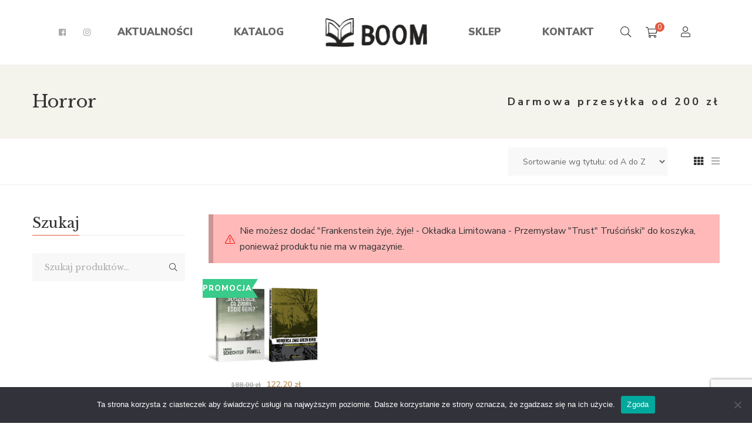

--- FILE ---
content_type: text/html; charset=utf-8
request_url: https://www.google.com/recaptcha/api2/anchor?ar=1&k=6LfkS2UbAAAAAHdxZBYCjUlVLEyXxlD6s5k_eLoh&co=aHR0cHM6Ly9rYm9vbS5wbDo0NDM.&hl=en&v=N67nZn4AqZkNcbeMu4prBgzg&size=invisible&anchor-ms=20000&execute-ms=30000&cb=t2y5spzb9pr8
body_size: 48598
content:
<!DOCTYPE HTML><html dir="ltr" lang="en"><head><meta http-equiv="Content-Type" content="text/html; charset=UTF-8">
<meta http-equiv="X-UA-Compatible" content="IE=edge">
<title>reCAPTCHA</title>
<style type="text/css">
/* cyrillic-ext */
@font-face {
  font-family: 'Roboto';
  font-style: normal;
  font-weight: 400;
  font-stretch: 100%;
  src: url(//fonts.gstatic.com/s/roboto/v48/KFO7CnqEu92Fr1ME7kSn66aGLdTylUAMa3GUBHMdazTgWw.woff2) format('woff2');
  unicode-range: U+0460-052F, U+1C80-1C8A, U+20B4, U+2DE0-2DFF, U+A640-A69F, U+FE2E-FE2F;
}
/* cyrillic */
@font-face {
  font-family: 'Roboto';
  font-style: normal;
  font-weight: 400;
  font-stretch: 100%;
  src: url(//fonts.gstatic.com/s/roboto/v48/KFO7CnqEu92Fr1ME7kSn66aGLdTylUAMa3iUBHMdazTgWw.woff2) format('woff2');
  unicode-range: U+0301, U+0400-045F, U+0490-0491, U+04B0-04B1, U+2116;
}
/* greek-ext */
@font-face {
  font-family: 'Roboto';
  font-style: normal;
  font-weight: 400;
  font-stretch: 100%;
  src: url(//fonts.gstatic.com/s/roboto/v48/KFO7CnqEu92Fr1ME7kSn66aGLdTylUAMa3CUBHMdazTgWw.woff2) format('woff2');
  unicode-range: U+1F00-1FFF;
}
/* greek */
@font-face {
  font-family: 'Roboto';
  font-style: normal;
  font-weight: 400;
  font-stretch: 100%;
  src: url(//fonts.gstatic.com/s/roboto/v48/KFO7CnqEu92Fr1ME7kSn66aGLdTylUAMa3-UBHMdazTgWw.woff2) format('woff2');
  unicode-range: U+0370-0377, U+037A-037F, U+0384-038A, U+038C, U+038E-03A1, U+03A3-03FF;
}
/* math */
@font-face {
  font-family: 'Roboto';
  font-style: normal;
  font-weight: 400;
  font-stretch: 100%;
  src: url(//fonts.gstatic.com/s/roboto/v48/KFO7CnqEu92Fr1ME7kSn66aGLdTylUAMawCUBHMdazTgWw.woff2) format('woff2');
  unicode-range: U+0302-0303, U+0305, U+0307-0308, U+0310, U+0312, U+0315, U+031A, U+0326-0327, U+032C, U+032F-0330, U+0332-0333, U+0338, U+033A, U+0346, U+034D, U+0391-03A1, U+03A3-03A9, U+03B1-03C9, U+03D1, U+03D5-03D6, U+03F0-03F1, U+03F4-03F5, U+2016-2017, U+2034-2038, U+203C, U+2040, U+2043, U+2047, U+2050, U+2057, U+205F, U+2070-2071, U+2074-208E, U+2090-209C, U+20D0-20DC, U+20E1, U+20E5-20EF, U+2100-2112, U+2114-2115, U+2117-2121, U+2123-214F, U+2190, U+2192, U+2194-21AE, U+21B0-21E5, U+21F1-21F2, U+21F4-2211, U+2213-2214, U+2216-22FF, U+2308-230B, U+2310, U+2319, U+231C-2321, U+2336-237A, U+237C, U+2395, U+239B-23B7, U+23D0, U+23DC-23E1, U+2474-2475, U+25AF, U+25B3, U+25B7, U+25BD, U+25C1, U+25CA, U+25CC, U+25FB, U+266D-266F, U+27C0-27FF, U+2900-2AFF, U+2B0E-2B11, U+2B30-2B4C, U+2BFE, U+3030, U+FF5B, U+FF5D, U+1D400-1D7FF, U+1EE00-1EEFF;
}
/* symbols */
@font-face {
  font-family: 'Roboto';
  font-style: normal;
  font-weight: 400;
  font-stretch: 100%;
  src: url(//fonts.gstatic.com/s/roboto/v48/KFO7CnqEu92Fr1ME7kSn66aGLdTylUAMaxKUBHMdazTgWw.woff2) format('woff2');
  unicode-range: U+0001-000C, U+000E-001F, U+007F-009F, U+20DD-20E0, U+20E2-20E4, U+2150-218F, U+2190, U+2192, U+2194-2199, U+21AF, U+21E6-21F0, U+21F3, U+2218-2219, U+2299, U+22C4-22C6, U+2300-243F, U+2440-244A, U+2460-24FF, U+25A0-27BF, U+2800-28FF, U+2921-2922, U+2981, U+29BF, U+29EB, U+2B00-2BFF, U+4DC0-4DFF, U+FFF9-FFFB, U+10140-1018E, U+10190-1019C, U+101A0, U+101D0-101FD, U+102E0-102FB, U+10E60-10E7E, U+1D2C0-1D2D3, U+1D2E0-1D37F, U+1F000-1F0FF, U+1F100-1F1AD, U+1F1E6-1F1FF, U+1F30D-1F30F, U+1F315, U+1F31C, U+1F31E, U+1F320-1F32C, U+1F336, U+1F378, U+1F37D, U+1F382, U+1F393-1F39F, U+1F3A7-1F3A8, U+1F3AC-1F3AF, U+1F3C2, U+1F3C4-1F3C6, U+1F3CA-1F3CE, U+1F3D4-1F3E0, U+1F3ED, U+1F3F1-1F3F3, U+1F3F5-1F3F7, U+1F408, U+1F415, U+1F41F, U+1F426, U+1F43F, U+1F441-1F442, U+1F444, U+1F446-1F449, U+1F44C-1F44E, U+1F453, U+1F46A, U+1F47D, U+1F4A3, U+1F4B0, U+1F4B3, U+1F4B9, U+1F4BB, U+1F4BF, U+1F4C8-1F4CB, U+1F4D6, U+1F4DA, U+1F4DF, U+1F4E3-1F4E6, U+1F4EA-1F4ED, U+1F4F7, U+1F4F9-1F4FB, U+1F4FD-1F4FE, U+1F503, U+1F507-1F50B, U+1F50D, U+1F512-1F513, U+1F53E-1F54A, U+1F54F-1F5FA, U+1F610, U+1F650-1F67F, U+1F687, U+1F68D, U+1F691, U+1F694, U+1F698, U+1F6AD, U+1F6B2, U+1F6B9-1F6BA, U+1F6BC, U+1F6C6-1F6CF, U+1F6D3-1F6D7, U+1F6E0-1F6EA, U+1F6F0-1F6F3, U+1F6F7-1F6FC, U+1F700-1F7FF, U+1F800-1F80B, U+1F810-1F847, U+1F850-1F859, U+1F860-1F887, U+1F890-1F8AD, U+1F8B0-1F8BB, U+1F8C0-1F8C1, U+1F900-1F90B, U+1F93B, U+1F946, U+1F984, U+1F996, U+1F9E9, U+1FA00-1FA6F, U+1FA70-1FA7C, U+1FA80-1FA89, U+1FA8F-1FAC6, U+1FACE-1FADC, U+1FADF-1FAE9, U+1FAF0-1FAF8, U+1FB00-1FBFF;
}
/* vietnamese */
@font-face {
  font-family: 'Roboto';
  font-style: normal;
  font-weight: 400;
  font-stretch: 100%;
  src: url(//fonts.gstatic.com/s/roboto/v48/KFO7CnqEu92Fr1ME7kSn66aGLdTylUAMa3OUBHMdazTgWw.woff2) format('woff2');
  unicode-range: U+0102-0103, U+0110-0111, U+0128-0129, U+0168-0169, U+01A0-01A1, U+01AF-01B0, U+0300-0301, U+0303-0304, U+0308-0309, U+0323, U+0329, U+1EA0-1EF9, U+20AB;
}
/* latin-ext */
@font-face {
  font-family: 'Roboto';
  font-style: normal;
  font-weight: 400;
  font-stretch: 100%;
  src: url(//fonts.gstatic.com/s/roboto/v48/KFO7CnqEu92Fr1ME7kSn66aGLdTylUAMa3KUBHMdazTgWw.woff2) format('woff2');
  unicode-range: U+0100-02BA, U+02BD-02C5, U+02C7-02CC, U+02CE-02D7, U+02DD-02FF, U+0304, U+0308, U+0329, U+1D00-1DBF, U+1E00-1E9F, U+1EF2-1EFF, U+2020, U+20A0-20AB, U+20AD-20C0, U+2113, U+2C60-2C7F, U+A720-A7FF;
}
/* latin */
@font-face {
  font-family: 'Roboto';
  font-style: normal;
  font-weight: 400;
  font-stretch: 100%;
  src: url(//fonts.gstatic.com/s/roboto/v48/KFO7CnqEu92Fr1ME7kSn66aGLdTylUAMa3yUBHMdazQ.woff2) format('woff2');
  unicode-range: U+0000-00FF, U+0131, U+0152-0153, U+02BB-02BC, U+02C6, U+02DA, U+02DC, U+0304, U+0308, U+0329, U+2000-206F, U+20AC, U+2122, U+2191, U+2193, U+2212, U+2215, U+FEFF, U+FFFD;
}
/* cyrillic-ext */
@font-face {
  font-family: 'Roboto';
  font-style: normal;
  font-weight: 500;
  font-stretch: 100%;
  src: url(//fonts.gstatic.com/s/roboto/v48/KFO7CnqEu92Fr1ME7kSn66aGLdTylUAMa3GUBHMdazTgWw.woff2) format('woff2');
  unicode-range: U+0460-052F, U+1C80-1C8A, U+20B4, U+2DE0-2DFF, U+A640-A69F, U+FE2E-FE2F;
}
/* cyrillic */
@font-face {
  font-family: 'Roboto';
  font-style: normal;
  font-weight: 500;
  font-stretch: 100%;
  src: url(//fonts.gstatic.com/s/roboto/v48/KFO7CnqEu92Fr1ME7kSn66aGLdTylUAMa3iUBHMdazTgWw.woff2) format('woff2');
  unicode-range: U+0301, U+0400-045F, U+0490-0491, U+04B0-04B1, U+2116;
}
/* greek-ext */
@font-face {
  font-family: 'Roboto';
  font-style: normal;
  font-weight: 500;
  font-stretch: 100%;
  src: url(//fonts.gstatic.com/s/roboto/v48/KFO7CnqEu92Fr1ME7kSn66aGLdTylUAMa3CUBHMdazTgWw.woff2) format('woff2');
  unicode-range: U+1F00-1FFF;
}
/* greek */
@font-face {
  font-family: 'Roboto';
  font-style: normal;
  font-weight: 500;
  font-stretch: 100%;
  src: url(//fonts.gstatic.com/s/roboto/v48/KFO7CnqEu92Fr1ME7kSn66aGLdTylUAMa3-UBHMdazTgWw.woff2) format('woff2');
  unicode-range: U+0370-0377, U+037A-037F, U+0384-038A, U+038C, U+038E-03A1, U+03A3-03FF;
}
/* math */
@font-face {
  font-family: 'Roboto';
  font-style: normal;
  font-weight: 500;
  font-stretch: 100%;
  src: url(//fonts.gstatic.com/s/roboto/v48/KFO7CnqEu92Fr1ME7kSn66aGLdTylUAMawCUBHMdazTgWw.woff2) format('woff2');
  unicode-range: U+0302-0303, U+0305, U+0307-0308, U+0310, U+0312, U+0315, U+031A, U+0326-0327, U+032C, U+032F-0330, U+0332-0333, U+0338, U+033A, U+0346, U+034D, U+0391-03A1, U+03A3-03A9, U+03B1-03C9, U+03D1, U+03D5-03D6, U+03F0-03F1, U+03F4-03F5, U+2016-2017, U+2034-2038, U+203C, U+2040, U+2043, U+2047, U+2050, U+2057, U+205F, U+2070-2071, U+2074-208E, U+2090-209C, U+20D0-20DC, U+20E1, U+20E5-20EF, U+2100-2112, U+2114-2115, U+2117-2121, U+2123-214F, U+2190, U+2192, U+2194-21AE, U+21B0-21E5, U+21F1-21F2, U+21F4-2211, U+2213-2214, U+2216-22FF, U+2308-230B, U+2310, U+2319, U+231C-2321, U+2336-237A, U+237C, U+2395, U+239B-23B7, U+23D0, U+23DC-23E1, U+2474-2475, U+25AF, U+25B3, U+25B7, U+25BD, U+25C1, U+25CA, U+25CC, U+25FB, U+266D-266F, U+27C0-27FF, U+2900-2AFF, U+2B0E-2B11, U+2B30-2B4C, U+2BFE, U+3030, U+FF5B, U+FF5D, U+1D400-1D7FF, U+1EE00-1EEFF;
}
/* symbols */
@font-face {
  font-family: 'Roboto';
  font-style: normal;
  font-weight: 500;
  font-stretch: 100%;
  src: url(//fonts.gstatic.com/s/roboto/v48/KFO7CnqEu92Fr1ME7kSn66aGLdTylUAMaxKUBHMdazTgWw.woff2) format('woff2');
  unicode-range: U+0001-000C, U+000E-001F, U+007F-009F, U+20DD-20E0, U+20E2-20E4, U+2150-218F, U+2190, U+2192, U+2194-2199, U+21AF, U+21E6-21F0, U+21F3, U+2218-2219, U+2299, U+22C4-22C6, U+2300-243F, U+2440-244A, U+2460-24FF, U+25A0-27BF, U+2800-28FF, U+2921-2922, U+2981, U+29BF, U+29EB, U+2B00-2BFF, U+4DC0-4DFF, U+FFF9-FFFB, U+10140-1018E, U+10190-1019C, U+101A0, U+101D0-101FD, U+102E0-102FB, U+10E60-10E7E, U+1D2C0-1D2D3, U+1D2E0-1D37F, U+1F000-1F0FF, U+1F100-1F1AD, U+1F1E6-1F1FF, U+1F30D-1F30F, U+1F315, U+1F31C, U+1F31E, U+1F320-1F32C, U+1F336, U+1F378, U+1F37D, U+1F382, U+1F393-1F39F, U+1F3A7-1F3A8, U+1F3AC-1F3AF, U+1F3C2, U+1F3C4-1F3C6, U+1F3CA-1F3CE, U+1F3D4-1F3E0, U+1F3ED, U+1F3F1-1F3F3, U+1F3F5-1F3F7, U+1F408, U+1F415, U+1F41F, U+1F426, U+1F43F, U+1F441-1F442, U+1F444, U+1F446-1F449, U+1F44C-1F44E, U+1F453, U+1F46A, U+1F47D, U+1F4A3, U+1F4B0, U+1F4B3, U+1F4B9, U+1F4BB, U+1F4BF, U+1F4C8-1F4CB, U+1F4D6, U+1F4DA, U+1F4DF, U+1F4E3-1F4E6, U+1F4EA-1F4ED, U+1F4F7, U+1F4F9-1F4FB, U+1F4FD-1F4FE, U+1F503, U+1F507-1F50B, U+1F50D, U+1F512-1F513, U+1F53E-1F54A, U+1F54F-1F5FA, U+1F610, U+1F650-1F67F, U+1F687, U+1F68D, U+1F691, U+1F694, U+1F698, U+1F6AD, U+1F6B2, U+1F6B9-1F6BA, U+1F6BC, U+1F6C6-1F6CF, U+1F6D3-1F6D7, U+1F6E0-1F6EA, U+1F6F0-1F6F3, U+1F6F7-1F6FC, U+1F700-1F7FF, U+1F800-1F80B, U+1F810-1F847, U+1F850-1F859, U+1F860-1F887, U+1F890-1F8AD, U+1F8B0-1F8BB, U+1F8C0-1F8C1, U+1F900-1F90B, U+1F93B, U+1F946, U+1F984, U+1F996, U+1F9E9, U+1FA00-1FA6F, U+1FA70-1FA7C, U+1FA80-1FA89, U+1FA8F-1FAC6, U+1FACE-1FADC, U+1FADF-1FAE9, U+1FAF0-1FAF8, U+1FB00-1FBFF;
}
/* vietnamese */
@font-face {
  font-family: 'Roboto';
  font-style: normal;
  font-weight: 500;
  font-stretch: 100%;
  src: url(//fonts.gstatic.com/s/roboto/v48/KFO7CnqEu92Fr1ME7kSn66aGLdTylUAMa3OUBHMdazTgWw.woff2) format('woff2');
  unicode-range: U+0102-0103, U+0110-0111, U+0128-0129, U+0168-0169, U+01A0-01A1, U+01AF-01B0, U+0300-0301, U+0303-0304, U+0308-0309, U+0323, U+0329, U+1EA0-1EF9, U+20AB;
}
/* latin-ext */
@font-face {
  font-family: 'Roboto';
  font-style: normal;
  font-weight: 500;
  font-stretch: 100%;
  src: url(//fonts.gstatic.com/s/roboto/v48/KFO7CnqEu92Fr1ME7kSn66aGLdTylUAMa3KUBHMdazTgWw.woff2) format('woff2');
  unicode-range: U+0100-02BA, U+02BD-02C5, U+02C7-02CC, U+02CE-02D7, U+02DD-02FF, U+0304, U+0308, U+0329, U+1D00-1DBF, U+1E00-1E9F, U+1EF2-1EFF, U+2020, U+20A0-20AB, U+20AD-20C0, U+2113, U+2C60-2C7F, U+A720-A7FF;
}
/* latin */
@font-face {
  font-family: 'Roboto';
  font-style: normal;
  font-weight: 500;
  font-stretch: 100%;
  src: url(//fonts.gstatic.com/s/roboto/v48/KFO7CnqEu92Fr1ME7kSn66aGLdTylUAMa3yUBHMdazQ.woff2) format('woff2');
  unicode-range: U+0000-00FF, U+0131, U+0152-0153, U+02BB-02BC, U+02C6, U+02DA, U+02DC, U+0304, U+0308, U+0329, U+2000-206F, U+20AC, U+2122, U+2191, U+2193, U+2212, U+2215, U+FEFF, U+FFFD;
}
/* cyrillic-ext */
@font-face {
  font-family: 'Roboto';
  font-style: normal;
  font-weight: 900;
  font-stretch: 100%;
  src: url(//fonts.gstatic.com/s/roboto/v48/KFO7CnqEu92Fr1ME7kSn66aGLdTylUAMa3GUBHMdazTgWw.woff2) format('woff2');
  unicode-range: U+0460-052F, U+1C80-1C8A, U+20B4, U+2DE0-2DFF, U+A640-A69F, U+FE2E-FE2F;
}
/* cyrillic */
@font-face {
  font-family: 'Roboto';
  font-style: normal;
  font-weight: 900;
  font-stretch: 100%;
  src: url(//fonts.gstatic.com/s/roboto/v48/KFO7CnqEu92Fr1ME7kSn66aGLdTylUAMa3iUBHMdazTgWw.woff2) format('woff2');
  unicode-range: U+0301, U+0400-045F, U+0490-0491, U+04B0-04B1, U+2116;
}
/* greek-ext */
@font-face {
  font-family: 'Roboto';
  font-style: normal;
  font-weight: 900;
  font-stretch: 100%;
  src: url(//fonts.gstatic.com/s/roboto/v48/KFO7CnqEu92Fr1ME7kSn66aGLdTylUAMa3CUBHMdazTgWw.woff2) format('woff2');
  unicode-range: U+1F00-1FFF;
}
/* greek */
@font-face {
  font-family: 'Roboto';
  font-style: normal;
  font-weight: 900;
  font-stretch: 100%;
  src: url(//fonts.gstatic.com/s/roboto/v48/KFO7CnqEu92Fr1ME7kSn66aGLdTylUAMa3-UBHMdazTgWw.woff2) format('woff2');
  unicode-range: U+0370-0377, U+037A-037F, U+0384-038A, U+038C, U+038E-03A1, U+03A3-03FF;
}
/* math */
@font-face {
  font-family: 'Roboto';
  font-style: normal;
  font-weight: 900;
  font-stretch: 100%;
  src: url(//fonts.gstatic.com/s/roboto/v48/KFO7CnqEu92Fr1ME7kSn66aGLdTylUAMawCUBHMdazTgWw.woff2) format('woff2');
  unicode-range: U+0302-0303, U+0305, U+0307-0308, U+0310, U+0312, U+0315, U+031A, U+0326-0327, U+032C, U+032F-0330, U+0332-0333, U+0338, U+033A, U+0346, U+034D, U+0391-03A1, U+03A3-03A9, U+03B1-03C9, U+03D1, U+03D5-03D6, U+03F0-03F1, U+03F4-03F5, U+2016-2017, U+2034-2038, U+203C, U+2040, U+2043, U+2047, U+2050, U+2057, U+205F, U+2070-2071, U+2074-208E, U+2090-209C, U+20D0-20DC, U+20E1, U+20E5-20EF, U+2100-2112, U+2114-2115, U+2117-2121, U+2123-214F, U+2190, U+2192, U+2194-21AE, U+21B0-21E5, U+21F1-21F2, U+21F4-2211, U+2213-2214, U+2216-22FF, U+2308-230B, U+2310, U+2319, U+231C-2321, U+2336-237A, U+237C, U+2395, U+239B-23B7, U+23D0, U+23DC-23E1, U+2474-2475, U+25AF, U+25B3, U+25B7, U+25BD, U+25C1, U+25CA, U+25CC, U+25FB, U+266D-266F, U+27C0-27FF, U+2900-2AFF, U+2B0E-2B11, U+2B30-2B4C, U+2BFE, U+3030, U+FF5B, U+FF5D, U+1D400-1D7FF, U+1EE00-1EEFF;
}
/* symbols */
@font-face {
  font-family: 'Roboto';
  font-style: normal;
  font-weight: 900;
  font-stretch: 100%;
  src: url(//fonts.gstatic.com/s/roboto/v48/KFO7CnqEu92Fr1ME7kSn66aGLdTylUAMaxKUBHMdazTgWw.woff2) format('woff2');
  unicode-range: U+0001-000C, U+000E-001F, U+007F-009F, U+20DD-20E0, U+20E2-20E4, U+2150-218F, U+2190, U+2192, U+2194-2199, U+21AF, U+21E6-21F0, U+21F3, U+2218-2219, U+2299, U+22C4-22C6, U+2300-243F, U+2440-244A, U+2460-24FF, U+25A0-27BF, U+2800-28FF, U+2921-2922, U+2981, U+29BF, U+29EB, U+2B00-2BFF, U+4DC0-4DFF, U+FFF9-FFFB, U+10140-1018E, U+10190-1019C, U+101A0, U+101D0-101FD, U+102E0-102FB, U+10E60-10E7E, U+1D2C0-1D2D3, U+1D2E0-1D37F, U+1F000-1F0FF, U+1F100-1F1AD, U+1F1E6-1F1FF, U+1F30D-1F30F, U+1F315, U+1F31C, U+1F31E, U+1F320-1F32C, U+1F336, U+1F378, U+1F37D, U+1F382, U+1F393-1F39F, U+1F3A7-1F3A8, U+1F3AC-1F3AF, U+1F3C2, U+1F3C4-1F3C6, U+1F3CA-1F3CE, U+1F3D4-1F3E0, U+1F3ED, U+1F3F1-1F3F3, U+1F3F5-1F3F7, U+1F408, U+1F415, U+1F41F, U+1F426, U+1F43F, U+1F441-1F442, U+1F444, U+1F446-1F449, U+1F44C-1F44E, U+1F453, U+1F46A, U+1F47D, U+1F4A3, U+1F4B0, U+1F4B3, U+1F4B9, U+1F4BB, U+1F4BF, U+1F4C8-1F4CB, U+1F4D6, U+1F4DA, U+1F4DF, U+1F4E3-1F4E6, U+1F4EA-1F4ED, U+1F4F7, U+1F4F9-1F4FB, U+1F4FD-1F4FE, U+1F503, U+1F507-1F50B, U+1F50D, U+1F512-1F513, U+1F53E-1F54A, U+1F54F-1F5FA, U+1F610, U+1F650-1F67F, U+1F687, U+1F68D, U+1F691, U+1F694, U+1F698, U+1F6AD, U+1F6B2, U+1F6B9-1F6BA, U+1F6BC, U+1F6C6-1F6CF, U+1F6D3-1F6D7, U+1F6E0-1F6EA, U+1F6F0-1F6F3, U+1F6F7-1F6FC, U+1F700-1F7FF, U+1F800-1F80B, U+1F810-1F847, U+1F850-1F859, U+1F860-1F887, U+1F890-1F8AD, U+1F8B0-1F8BB, U+1F8C0-1F8C1, U+1F900-1F90B, U+1F93B, U+1F946, U+1F984, U+1F996, U+1F9E9, U+1FA00-1FA6F, U+1FA70-1FA7C, U+1FA80-1FA89, U+1FA8F-1FAC6, U+1FACE-1FADC, U+1FADF-1FAE9, U+1FAF0-1FAF8, U+1FB00-1FBFF;
}
/* vietnamese */
@font-face {
  font-family: 'Roboto';
  font-style: normal;
  font-weight: 900;
  font-stretch: 100%;
  src: url(//fonts.gstatic.com/s/roboto/v48/KFO7CnqEu92Fr1ME7kSn66aGLdTylUAMa3OUBHMdazTgWw.woff2) format('woff2');
  unicode-range: U+0102-0103, U+0110-0111, U+0128-0129, U+0168-0169, U+01A0-01A1, U+01AF-01B0, U+0300-0301, U+0303-0304, U+0308-0309, U+0323, U+0329, U+1EA0-1EF9, U+20AB;
}
/* latin-ext */
@font-face {
  font-family: 'Roboto';
  font-style: normal;
  font-weight: 900;
  font-stretch: 100%;
  src: url(//fonts.gstatic.com/s/roboto/v48/KFO7CnqEu92Fr1ME7kSn66aGLdTylUAMa3KUBHMdazTgWw.woff2) format('woff2');
  unicode-range: U+0100-02BA, U+02BD-02C5, U+02C7-02CC, U+02CE-02D7, U+02DD-02FF, U+0304, U+0308, U+0329, U+1D00-1DBF, U+1E00-1E9F, U+1EF2-1EFF, U+2020, U+20A0-20AB, U+20AD-20C0, U+2113, U+2C60-2C7F, U+A720-A7FF;
}
/* latin */
@font-face {
  font-family: 'Roboto';
  font-style: normal;
  font-weight: 900;
  font-stretch: 100%;
  src: url(//fonts.gstatic.com/s/roboto/v48/KFO7CnqEu92Fr1ME7kSn66aGLdTylUAMa3yUBHMdazQ.woff2) format('woff2');
  unicode-range: U+0000-00FF, U+0131, U+0152-0153, U+02BB-02BC, U+02C6, U+02DA, U+02DC, U+0304, U+0308, U+0329, U+2000-206F, U+20AC, U+2122, U+2191, U+2193, U+2212, U+2215, U+FEFF, U+FFFD;
}

</style>
<link rel="stylesheet" type="text/css" href="https://www.gstatic.com/recaptcha/releases/N67nZn4AqZkNcbeMu4prBgzg/styles__ltr.css">
<script nonce="1TbxqTwmzoiYFP-39MNHjA" type="text/javascript">window['__recaptcha_api'] = 'https://www.google.com/recaptcha/api2/';</script>
<script type="text/javascript" src="https://www.gstatic.com/recaptcha/releases/N67nZn4AqZkNcbeMu4prBgzg/recaptcha__en.js" nonce="1TbxqTwmzoiYFP-39MNHjA">
      
    </script></head>
<body><div id="rc-anchor-alert" class="rc-anchor-alert"></div>
<input type="hidden" id="recaptcha-token" value="[base64]">
<script type="text/javascript" nonce="1TbxqTwmzoiYFP-39MNHjA">
      recaptcha.anchor.Main.init("[\x22ainput\x22,[\x22bgdata\x22,\x22\x22,\[base64]/[base64]/[base64]/ZyhXLGgpOnEoW04sMjEsbF0sVywwKSxoKSxmYWxzZSxmYWxzZSl9Y2F0Y2goayl7RygzNTgsVyk/[base64]/[base64]/[base64]/[base64]/[base64]/[base64]/[base64]/bmV3IEJbT10oRFswXSk6dz09Mj9uZXcgQltPXShEWzBdLERbMV0pOnc9PTM/bmV3IEJbT10oRFswXSxEWzFdLERbMl0pOnc9PTQ/[base64]/[base64]/[base64]/[base64]/[base64]\\u003d\x22,\[base64]\\u003d\x22,\x22w6M1VkzCucKawrTClcOtwrgZJsO7w7bDqXkZwoXDpsOmwqfDsEgaL8K2wooCAQVJBcOUw7vDjsKGwpJQViJSw7EFw4XCoSvCnRFaf8Ozw6PCsSLCjsKbR8OefcO9wqxMwq5vPy8ew5DCuHvCrMOQO8O/w7Vww6BjCcOCwp5+wqTDmgB2LhYqVHZIw71FYsK+w6p7w6nDrsO5w4AJw5TDnl7ClsKOwrvDmyTDmBUXw6skC3vDsUxxw7nDtkPCogHCqMOPwo/Ch8KMAMKpwphVwpYWZ2V7fHNaw4F4w5nDilfDgsOLwpbCsMKHwprDiMKVRW1CGxswNUhKA33DlMK1wocRw41rPsKna8Oxw4nCr8OwP8OHwq/CgUQ0BcOIN3/CkVATw7jDuwjClnctQsORw6ESw7/[base64]/w6IIw5LDu8OCwrpCPDQhwr3DoMOTXXzDjcOyXcOjwrQ6QMOlXGdJbzzDlcKrW8KGwpPCgMOaQlvCkSnDpHfCtzJQQcOQB8O/wpLDn8O7wpdQwrpMQWZ+OMOgwqkBGcOcRRPCi8KQYFLDmA4zRGhiAUzCsMKBwoo/BSrCl8KSc2HDqh/[base64]/[base64]/Cs8KKPGgGwr7CucKGw6LDoQHCmsOJI8O9RigIFhNwYcK/wo7Dpnh2GDHDpcOWwrXDgsKCOMKrw5RkYwfCpsOSWScxwrPCs8OAw4RQw7ALw6jCiMOVenM/KsOuNsOjw6/CiMOhQcONw4EFA8K+wqvDvAFpUcK9Z8OVM8O4ecKDcQHDocO/T3dLYDhmwr9sKkFnGsK7wqR6UjRtw7oQw4vCiyDDlW1Iwo1iXhzCkcKfwpcrOMO/wpwFwqHDr1TCv2JYE2/CvsKCI8OKLTvDnXXDkBEQwqzCh1RgAsKfwplGUjnDlMOlwq3DjcOiw4XChsONccO/PMKwbcOXNsO6wqwGTMKUWRkqwpTDmFLDmMKZX8OlwqhpQcOcUMORw6Fsw4UMwrPCtcK9YgzDjhTCv0cAwoHClVbCj8O/dsOawrQ6csKaLARDw7QxVMOMOg4ZWVdEwoXCv8KEw4zDtUUGQcK0wpNLGmTDlBYdQ8OhUcOawqd2wo10w5lcwpDDnMK9McOaYsKVwqXDo2LDuF0HwrfCuMO0PMKSfsOPY8OTecOUBsK1bMOhDjF3WMO/eC1RNgAZwqJCF8KGw6TCucO/w4HClUbDhW/DgMOTEcObPnU2wpgaMDxvJMKHw70MPcObw5bCscK+BmM7R8KywrzCvQhTwoDCnUPCkzIhwqhDTD9gw63DqjZHRE/Drispw7XDtiHDln9Qw6osT8KKw57DgyzCkMKjw44Mw6vCoU9KwoBBfMO5ZMKqd8KLXmjDtQZeEg45B8KHMyYyw5DCmULDmsKww73CtsKZdCoOw5Jgw4tHfTgpw4jDhRDCjsKpM1zCkm7ClGPCssKFBUsFMm9Zwq/CoMOucMKVwofCkMKOCcKWZsOIZznCtMOrHGrCocOoGQBywrc/Yi4qwpdzwpEiBMOCwpNUw67CqcOTwpAVN0PCpnhLCzTDnnzDoMONw6bCjcOIasOKw6/DsHBnw51OAcKsw7BxKGfCq8OAQcKKwrZ8wrNSYC8/H8OIwprDhsO/Q8OiF8O2w4PCtxwvw6/[base64]/DrMOAw4XDo8KTSTXDuToGc2h1CTQ6wrxqwq8Uwr9Dw7twIADCkCPCs8KBwq0mw4law6PCjEIzw6jCpQ/DlMK8w7zCkmzDpQ3ClMOLMy9nBsOtw6xVwp3Cl8OZwpscwpZ2w68vbsOSwpnDnsKmLFfDkMOCwqIzw6nDtz4qw6XDucKCDmI6URXCphVdQMOwcVrDkMKlwo7Cu37CpMO4w4DCs8K2wrQvQsKhQcKjLMOxwo/Du0RFwrpWwonCuE8FPsK8Z8KxRD7Cn2E5M8OGwqzDjsO7TXE8Jh7CrHvCgSXDmnQLaMO6ZMOoBDTCkmfCuirClnvCi8OibcKEw7HCjsO1wodeBhDDqcOdNsONwofCncKxGMKvEndIW0zDvcORN8OqCHgUw6hbw5PDty44w6nDhMK1wq4EwphzXHI1XTIOwpd/wrTCpHs2H8KCw7XCrTcpCSzDuwZ2JcKla8O7UTXDrsOXwpkcB8KgDA8Aw4sTw5HDtcOUKiXDo03Dm8OJOX4Vwq7CocKtwojCtMOOwqfDrHcWwoDDnTvDtcOIGHNGQyAqwrrClMOpw6vCisKcw4E+bi9nf2kjwrHCvm/[base64]/DmVjCv8KvZQt/GMKIYcOZwqfDtMKDwpkQwq3CvkA/w4zDssKjw5loPsO4W8KSRnTCncKACsO+wqdZP10NHMKqw6Iaw6ZnI8KdN8KDw5nCuxLCucKDU8OgZF3Dj8Oke8KQPMOEw6MJwrrCpsOncRwIYcKVaTIJwpZhwpdOXRZeYcOed0BMB8KWYDnDuFvCpcKSw55kw5jCtcKDwoDCtMK/c3Ewwop/acKzCxjDmcKDw6VGfgREwqbCmTrDtDARcsOLw6xJw75SSMKiH8O4wqHDnhQVd3oNY2TDlAPClVTCvsKewo7Ch8KuRsKCHXIXwrDCnRpwOMOiw6vCi38PK1zDoThywqYvEsKeLAnDt8O7I8K/RTtbKyNIPMKuKw7CisOqw4tlCnISwpnCvEJqwpPDssOzTjRJZwRywpBfwobCkMKewpXCsFPCqMOxLsOYwoXCtxPDuFjDlylPRMOeSQPDp8KyVsOFwoZOwovChDvCjMK6wpdiwr5EwozCgW8lcsOkBU4kwqhyw4YQwr7ChSsrcsOAw7FMwq/ChsO+w5rCk3MUDnHCmsKTwo89w5zCqixjaMO5CMKaw7xzw69bUijDg8K6wqDDrRYYw6/CkGhqw4nDjRB7woPCmFgKwoZlZW/[base64]/[base64]/CiXtvw7QJChEvw6gsw7XDp8OFH2wWS0rDncOXwrxIcsKTwqLDhcOYIsKlZMO3AsK+PBfCgcOowozDp8O1dA1OXgzCiS1/w5DCsBDCgsKkbcOgHsK+SG1wf8KYwqTDisOxw7ZxL8OHZcOHVcOmIsK9wrxYwr4sw43Chmopw57DjjpZwrTCtz1Bw6zDi2JdW3o2RsOrw6VXMsKZI8KtSsKDAMOibEgswqxOWhXDn8OJw7XDiHzCnVILw7B1KcO6LMK2wqfDtnFnWMOWw5zCkDVvwo/[base64]/Dq27CrMOFeXbCtsOfw5AEDMObw458wpwnJjwZecKoDV/CusOOw4JVw6bCpsKJw6E1AgTDvm7CvhZAw404wrM8DQU8w6xTeTPDvDwMw6fCnsK3eT5twqZSw6cowqbDsj7DghLCl8OewqPDpsKedlJId8Oswr/DpyfCpjUYesKPP8OFw5FXW8Obw4jDjMKCwoLDqMKyCCsDND/Dl1XDr8OmwqfDk1Yew5zCpMOoOVnCuMKLVcOOM8O+wqXDtwvDqyFNeyvCoFcqw4zChA44JsK3McKVQkDDo3nCmHssQsOTHsOCwrPDg201w7DCoMKfw5Z/[base64]/Dnw3CmMO6w55kbXI/wrITLsKlSMOcw60Pw4McMsK9wpXCnMOoHsKIwpNDNQDCqFltBcKRUj/CpEYOw4PCqnIKwqZVBcKKOWPCp3XCt8OeemzDnUliw7cJXMKSIcOqUnUnV2LCtm7Cn8OJXHrChnDDmGhAG8K1w5MfwpLCjsKeSA9uOHQNO8K5w5fDkMOnwofDqXJAw51wY1XCpMOOS1DDn8Opwrk5dsOnwpLCri49GcKJIVbDqgrCq8KaEBpCw7R9aEXCqQQgwpvDsh/CgxFIwoJ+w4/DtmUjBMO+QMKvwrV0w5oow4lvwoDDr8Kgw7XCuxjDgsKuHRXDlMKRMMKdeBDCszM1w4gwfsOZwr3CrsKpw4I4wptwwpBKSDjDojvClC9QwpLDocOhS8K/Ln8Iw40QwpvDtcOrwp7CiMKcwr/CrsKKwospw6gGWXYhwq4MNMORwpPDnVNCGgJRKMOYw6vCmsOVEWXCq0vDpDY9AcKtwrDCj8KkwpnCnxwUw4LCg8OSKsOcwqwAbCjCm8O5ZDEaw7fDmADDkSNLwqtLHQ5tQWHDhEHDncK/ICHDgcKWw5soWcOGwrzDtcOFw4TCnMKdwrnCjyjCtwHDuMO6XF3CrcOJfEfDvcOxwoLCiHzDi8KtJiTDsMK/PMKZwobCrCPDlBtBw7pecHDCvMKYG8KabsOZZ8OTaMKZwqooQnjCqQPDjcKeOcKPw7jDjC/CiWsiwrzCmMOTwprCocK6Ey/CmcOMw5sWRDHCtcKrAHxoVTXDusKZTAk+U8KLYsK6T8KFw67Ch8OLdMKrU8OUwp0CcW/CtcOlwr3CoMOww7Y6wr/[base64]/w590dsO5w5jCsMKjw4/DnsOcw7rCtzYwwqHClVEQVTTChnLCpB8Qw7nCqcOdR8KMwqLDtsKSwokyQxTDkBvCncKvw7DCgTcwwq1AZ8Ouw7zCj8K1w4DClMOWEsO6HsO+w7DDg8OowovCqw/[base64]/QMOVcw3CsMOXZlHDncO9ScK9C17DnTESRcKbw6nCkSnDvMO1T3gdwp5dwrgdwrlTXVoTw7dzw4TDhGdfBsOLO8KKwoVZVkQ6A0PCrR0mwr7DjmPDn8ORen7DosKQD8OIw4nDh8OPNcOPD8OnAHrClsODFC1Yw744WsKEEsOVwoPDlBk/Ll7DrT8/w4NYwoMHICkDAsOPQ8KXw5kNw6IgwopSN8Knw6t7w7tXUcK3K8K2wrwSw7/[base64]/CmA/Dlzxnwokhw6IYwqPCpMKtwr9tw4rDhMKNwoDCuk3DgiXDl2tXw604FVXClMO2wpTChMKBw47Cq8O/U8KTLMOFwpDDphvCksOOw4UTwoHCingOw7/DtsOsQGUMwrnDuSrCsR/DhMO7w6XCnmwyw6VywpDCucO7HcOIUcOtclJ/[base64]/[base64]/BwYvPcOtZSzCvcKOwpTDmMKoS8Oiw6jDrG/[base64]/wp7DtmFuwpXCogXDnMKWwofCj8KKW8K+MCkVw5/CvFkGwp4bwoVQKShoQmXCn8ONwoUSeXJewrzCliHDsxbDtzoAPEpCOy4Owo1rw4fCr8O3wo3Cl8OpU8O6w4BGwoouwroFwr3CiMKawprDpMKJbcK1MABmSUAIT8ODw7tqw5UXwqASwpXCpiUrQllTacKZI8KKVU/ChMODfW5YwpzCv8OKwqfDhm/[base64]/DsMKFw54hw5VYO8KNdT/DvcOZf8O6w5rDnjfDlcO7wqZiOMOaPA/CpsOBCF14HsOMw6XCmAPDgcODO2Iswr/DglDCu8OwwoDDjcOvWATClsOwwqXCpnrDpwEsw6jDoMKMwpU8w44fwrnCoMK/[base64]/DuDMoVsKrwqgWSg/[base64]/CshPDrMK8w4TDhDnCt8Kxw6JuwonDgRRBHWsbGXxtw5ETw5bCgE7CqzfCrhE8w7p+NE47Jz/Di8O/bcKtw6cGEA5xZwzDrcKZQ1lCW0E3QMOhV8KScnZ0Qy7Cr8OEU8K7C09iQCdWRDVAwrPDlAFwDcKuw7DCoCjCnTgEw60dw6k2M0wkw4TCqFjDl37DlsK8w4liw60GTMOgw7cqwrTCvMKjJnfDucOxSsK8CsKdw7bCocOLw4LCjyXDhS0TAzPDlD5mJ2HCo8Oiw7pswo/DmcKVwpXDnAQYwrsSOnDDkj8/wrvDiiTCj25iwrvDtHXDthrCmMKfw78BJcO+FcKVw7LDnsKpfWomw5nDv8K2BjQYasO3ZBfCqh47w6nCo25+esOlwoJvFjjDqSpvw47DqMO4w4oJwppvw7PCocOcw7AXOk/CskF5wr5owoPCs8KOTcOqw77DlMOqVBRPw6N7KcK4REnDtXJBLEjCk8KnDx/DvsK/w6HCkG9fwr3CusOKwrgbw4DCv8OUw5nChsKiN8K2ZxBFSsOqwrcFWC3Cg8OjwpLDrmrDp8OWwpLCocKJV1ZvZhXChgvCmMKcBh/Diz7DjxvDtsOKwqtDwoh0wrvCs8K3wpjCosKSfWPCqMKBw5BYXicawp06FMORMMOPDMKawpYAwovDv8OSw5lqVcKlwoTDpCAvwrbDisOSRsOqw7A2eMOTSMKSD8O/[base64]/ChHIVNBTCv8K9SMOTwp/DrsKRBsO7w4vDv8O/[base64]/Ct3wDKCrDq8Ohw4AMw4fCngfCgMOuwoAPwr1wM3HCjhg+w5TCnsKpSsOxw5JVw44MWMObJFgSw6bCpRzDhcOlw4wEfmIRJUPDoX/DqQ4Bw6LCnBbCl8OTHELCqcKXDDnCocKBUn9nw4DDkMOtwoHDmcOlGAoNa8KXw6ZdaV8jwr9+LMKZd8Ojwr5eJ8Owc0A5B8ObMsKKwobDosO/w4RzYMKUCUzClcOgKwPDsMKHwqTCszrCvMOVB21zIsOGw4PDr1Aww4/Cq8OATcK4w4N+C8KREWHCusOywoPCjg/[base64]/[base64]/Dq3MYw43CmMOmcScLV8KswpzClwY6w4glI8OEw5PDhcOIw5DCn3nCpUVpQRoGZcKaLcKWQMO0KsKtwrdAwqBMw5ZYLsOHwpIJN8OhR25RAcO4wpQ3w63CsxwYaw1wwpNFwpvCohNUwr/CpsKHQwcHXMKQQH3Ds03CoMKDScOIFEvDqnfCtcKXRsKTwpdHwp7Cu8KlK0/CucOrUXt3wqByQzPCqVXDnzjDr1zCv29Kw6wow5cOw4h+w5wrw5/DqsO+YMKeU8KUwqHCuMOmwoZTXMOIOC7CvMKuw7LDpsKiwqscamjCrVTCmsOpMCkNw4HCm8OUFU7Dj1TCtikTw7nCjcOHTi1jVWkIwoArw4bCqzsdw6VoV8OMwokdw54Sw4jDqylNw74/wpzDh0p4QsKjI8OZDmXDhUd8WsO+w6V/wrXCrAx8w4V8woMwX8KXw497worDvsKNw7k5R3nChl/[base64]/CvVTDslRKTsO3wrQCwolswo5lwoVTw7w5aMOldDfDkUB5KMKew6ULcgpZwolGPMK0w7F4w4LCrsODwpxHA8O7w7sDG8KYwqbDrsKHwrfCtzduw4HCozc/[base64]/CkMKBw60zw6BYGUJIw4BbwqjCscKtFVlOBDzCknzClcKDw6XDkT8Tw5URw7TDrS7Du8Ksw7nCsUVAw7tUw4AHVcKCwqXDrRTDrWUzZ3tCwqTCoT3CgBLCkQtpwoPCvATCk3Ufw5kgw6PDoTHCssKOUMKWw5HDvcOTw7U0OgVzwrdHKsKrw7DCgmPCpcKGw4NOwr/CjMKWw6fCoSlowqTDpAJ3H8O5Nhh8wpPDk8Knw7HCiC5RZMK/ecOtw4YFVsO1Pmwawr0jZsOHw4lQw5IGw5jCjF8lw4nDu8O7w5bCvcOsAHkCMcOvLTfDuEPDiidzw6LCncOzwqjDozjDlcK6PV/Dm8KNwrnCrcKubxTCjGnCukpfwofDhMK7ZMKrW8KcwoV9wrjDm8Ozwo0jw5PCjcKDw5DCsT3DuU96asOTwqALYlbCt8KRw6/CrcK2wqvCoX3CqsOCw5TCmijDp8Kqw4HCk8K/[base64]/IsKUTjjDu8K2wqR2wpTDgHHDhMO5w7ghJF5Nw5XDu8Kuw51UDD9ww7LCk1PDosO0UsKuw6fCsVF3wqpkw5gzwqvCt8O4w5VTbEzDoGPDrw3CucK0WsKAwqMow63Dg8O3IxnCoknCgzDClUDCp8K5V8O9WcOiKGvDlMO+w43Ci8KTDcKZwr/DhsK6SMKtI8OgesKXw78AeMOqHsK5w6bCs8KFw6c7wokVw7wsw5khwq/DusODw4XDlsKfHzJzCSlPM1cvwp9bw7vDisOAwqjCnXvCkcKuamwrw417Ehd4w7ZuExXCpTfCvzEQwpl5w7VUwpZ6w4MRwo3DkgdLL8Ozw7fDkX9hwrTDkTXDksKJZsK5w5vDk8Kbwo7DkMOBw5/DsxXClHVCw5HCglFUGcO6w6cMwojCpgXCvMKnBsKVwoHDl8KlB8K/wpgzMmfDvMKBIgl1YltlEhdrMlfCj8OYW15dwr1KwrMQYUdlwofDjMOcSUpUScKMHUJ6Sy0tX8OtYsOaJsOQCsO/[base64]/[base64]/CsikkIMOkQMK8ED/DnR/DtiTDtnxBYcOTwpDDtj9CMGVIEDBdWXdKw5d/RirDoU7DqcKJw7vCgm40KUHCpzM+OjHCu8Ovw6hjYMOfUWY2wrxUVlh+w4TCkMOpw4DCvDsmwqlYfhE+wqp2w5vChhZcwqd3PsOnwq3Cu8OMw6wTwqdTMMOpwoPDlcKDH8ORwq7Ds2XDhCTCjcOuw4zDgFMcORFewq/DvyPDh8KmJg3CjB5vw5bDvy7Cog4Kw6hmwobCjMOuwpo2woTCqQPDv8K/woEXEk0Tw6goDsK/w4/CgSHDolPCkgLCnsORw6RdwqvDgcKiwq3CnRl1XMOjwqjDoMKJwq4wAEbDsMOvwp0LccK/w7/[base64]/Co8KaQMOULyViMsKAfRRywptvwpgqw4tzw4gaw51QOMO5wqY6w7DDpsOrwr4Awo/CpHQYX8KWXcOtOMKww6rDtWcsbMK6GcKBQmzCvEjDq3vDh1l2TXbCkTcTw7PDv1nCplQ8XMOVw6jDh8OAwrnChDR+JMO2VikHw4hqw7PDiSPCjcK0wp8bw6/[base64]/CscOQVsOIw6kRwpJxwoLCrCzDpcKaa2LCk8Ojw5/Ci8OfXsKrw5RjwrQOdhYgbjBXPj7DuHpSw5Aow7TDpMO7w7LCssOBcMO3w7QdN8O9YsK+wp/CmDU3ZAHCiUXCg2fDj8K7worDosOLwq4gw5AVZEfCryDDoAjChwPDj8Opw6NfKsKrwpNmb8KiNsONIMKCw4bDp8KFwpxKwpYXwoXDgysKwpcqw4XDiQVGVMOVeMO3w7vDm8OmWDw/w7TDpAh9JBtvC3LDqMKLVcO5aQAbB8OMUMKAw7bDuMOcw4nDncK5S2vChMKVUMOvw6jDhsOFeETDsxwiw43DqsK/RizClMOcwrvDmTfCt8Ohd8Oof8OdQ8K/w4PCq8OKJcOqwopTw7RCfMKzw6JTwohLeUpww6F5w4DDl8OSwrx+woPCr8KSwoV0w7bDnFHCkMO6wpPDq103bsK4w7vDiW5nw4xnb8O0w7kPWsKXDilswq4basO/PD0vw4E9wrZFwqxZcxxfTBnDvsOxAgLCjU8Jw5vDiMKPw43Dk13DvknCqsKiw48Kw4LDgU1EO8OlwqAgw5fDiE/DvhvClcOfw4DCukjDiMOFw43CvjPDt8OIw6zCm8Kwwr7CqEQ0esKJw7cqwr/Dp8OJQkHChMO1ekbDrinDrRYAwrTDjCbCr2jDscKXA0vCrcKUw4QuVsKwDgATGQzDvHNrwrhDJjLDr2bDhsOCw40nwoZAw5VrPMOWwrIjEMKRwq1kWhYFw5LDvMOMCMOpTxcXwo9AR8K0w7RaNRJ+w7/[base64]/DgsKfwqcYZQrCulYuwpzDisK/XcOCOzHDu1ESw6I4wo8gNsOlIsOUw7rCisKRwptnQ3pacAHDkxnDoQXDjsOlw4E8FMKgwobDgik7InPDoUDDnMK9w6TDhyoVw4nCtMOdGsOgMBgVw6rCj0s5woxUX8OOw5nCplPCjcKwwpEcFcOEw6jDhQ/DuQHCm8KFE246woYDEzRAYMKRwo82P3zCnMKIwqYow5XDlcKOFQhSwrptw5jDocOWfSRiWsKxL1Fiwq47wqDDg3B4QsKGw4tLKEkCW1JsH20qw4cHc8O3N8O8bC/[base64]/[base64]/CcOFTGptAcKiwqhaOVDDuMKVwrMNSG5OwrdNb8Ocw5dBZMO0wr/Dg3sqbF4Rw4o1wq4cCkoUWMOCZsKxKgzCm8OJwrHCrmB7E8KBEnI/worCgMKTI8K5dMKmwqdpworClhAawqUXQUzDvkM+w4ttN2fCtMK7SGp9In7DksOjCAbCqCfDrzhFWytMwrjCpj/DgzwOwo/DpgxrwogSwptrH8Oqw5o6FQjCv8Oew4FcA1sWE8OPw6/DuEcNMX/Dtj/CrcOkwoNSwqPDgCnDrcKUX8OVwpLDgcOFw69/w5lYwqfDgcOFwqtGwoo3wrHCiMOlY8O+e8KUEUwTJsK6w5TClcKAacKAwojCvQHDicKxSl3DkcK+UmJnw6RDIcO/[base64]/w4N1GsKIwp/[base64]/CpsKnHsKDw5/[base64]/D8O/A8ONw4nCjSotZcKewpxXPXnCgDjCpBbDk8KVwpZUAWbCgcKuwqjDqR9OfMO8w7TDkMKVX3fDoMOnwosWFkd6w6Mpw4/DhsOpFMOQwpbCvcKVw5xcw5BYwr8ow6DDhMKxbcOKTkPCmcKOV04EbF/Clh5FVX3CtMK8QMOWwpgtw5oow5Qsw4zDtsOOwrhlwqzClcKkw587w6fDisOFw5glAMOFdsOGV8OVSVpME0fCkcO9dMOnw4LDnsK5w4PClk0Mw5fCq0YZFk/[base64]/wobDoW9AwrtXwp1XYTIkB8OqLmfDiCvCgMOjw5sTw7lHw5daYFpSGcKnAi7CrsO3T8KsenNTbGjDm1V+w6DDv3d8W8Kuw6BOw6NWw6UCw5BccWc/C8O/c8K6w6M6wqxtw7/DisKzD8KIwoZBKQ4JRsKZwoAjCQ9mWx86wqHDhMOtFMKUFcO+CnbCqw7CvMOmIcKTMVljw5DCq8O4RcOOw4cqDcKefl3CjMORwoXDl2TCuyoFw5jCiMOJw6o7YU9NCsKQJyfCmR/Cg0NFwpDDg8Ovw7fDmh7CvQwGOz1jV8KMwpMNEcOCw69xwqxTO8KvwqrDlMOvw7gew6PCuQJlJhvDusOmw69TccKrw6HDvcKRw6vDhRwxwqc7X3QnGFY0w6tcwqxEw4xzOcKtFMOGw6LDmkZfB8O/w6fDjcK9EgJNw6XCm2rDr1fDlTrCuMK3XTdNf8O+dMOsw6Bvw5HCmmrCpMOcw7DDlsOzw7sLYUxmcsOvciXCj8ONAw0Lw50BwoHDhcOaw4/CucO+wrvCpTQmw5zCksO5w49awrPDhVttw6LDpMO2w75sw4tNPMKbJMKVw6nClxgncAxyw43DhcKVw4TDr0rDtgrDpyzDrHvCniXDglYfw6Y8WTjCs8Kjw4LCkMK4w4FiHzXCqsKbw5XDm0BROMK/w6fClBZlwpBsL1MqwqYEKHvDhXluw7sNKw1EwoPCmEECwrhDCMK/[base64]/Dm0wke8Kww7TCo3/DrMKaw5Ivwqguwo/Cj8O2wq/DjzI/wrU+wpxQw4TDvAfDnngZXVhCR8OWwppUccO4w7HCjz/DjcKUwq96ZsONCi7Cg8KpXWA2bVwqwrVFw4ZmR3rCvsOwclbCqcKzMnt7wohxKMKTw6LCqibDmk3DjC/CsMKAwofCpMK9fcKZdXjCtVwUw4tBSMO9w7wtw4IDFMKGJQTDqMOVSMKZw6XDqMKCWUBcJsKVwrDDjEcpwo3ChW/[base64]/wrrDnsOcCMK/[base64]/w7LCrQHDncKQLhJ9w73CjBzCjMO4wr3Dt0XCohYgFxHDijYqKcKywq/ChU3Dp8O4PSXCtAZ+K2F2bcKKaEjCq8O9wqtIwogQw6ZRJsKvwrvDrMO2wonDt0bCjlo/JMKYZMONCXfCo8O+TR0DQcOZTGVtPTHDrcOTwq3Cs1LDkMKWw59Qw50dwqc/woYiawzCh8ORIMKdEMOmNMKwa8KPwoYKw6dxYDs9b00Lw5vDiXHDrWVAwqHCtsO4dQAcOg7DpsKaMxV2H8K1MSfCh8KdGzwhwpNFwpPCu8OpYkXDmDLDosK6woTCscKtNTHCrVPDo0/CicO+XnLCjgc/[base64]/CpA4sYmbDkwQEw4UHOcOKKjnDnR/[base64]/Duh/CgsOcw5zCsmrCpUNfw7xWwrc/[base64]/ChF8/wq3DoSjDncK7WgkCZRrChsKbSsOVwpIieMKAwqbCoCnCu8KpHsOrPz/[base64]/Dg1FFF8OBw65SYMOPNC7CsHTDsgVtwqpPCTHDgcKpw7YewqPDiV/DumB0ESFsM8OxeRoDwqxHGcOZw5VMwpZMWjsAw4USw6rDt8OZd8O5w5HCuCfDrms4SHnDg8KqJh8Yw4jCrxvCscKVwoBLZmzDtsOqMXDCusOKG3E5UsK2aMOlw6FGWnLDm8O8w7DDiB7CrsO0PMKdRcK6YsOcYic/KsK1wq3DrXMawoUYKH3DnzbDvwnCiMO0DQo/wofDqcOYwrXChsOIwoM6w7Yfwp8dw7ZJwoAWwpvDscKgw6t4wro9dU3Cv8KswroEwoddw6RgEcOvEMKZw4DCqcONw6ESd0jDsMOSw4zCo1/Dt8Kxw7/CosOlwrIOccOAZsKEbcOdXMKNwqAVSsOKaBVcwofDn1NiwpoZw5vDnUHDlcOPVcKJKH3DucKRw4LDlAlewq0ENRp4w4M3WcKiEsO6w5gsAwBjwqtqEizCgU9HQcOZbRAQNMKVw7rCr0BtXsK6WMKlQsO/NBfDllvDv8Oww5PCncKpwr/Dv8KnQsKkwqANEMKMw4p+w6TCmSJIwq83wqjCljXDhh1yAcOCK8OiaQtVwpUabMKOGcO3VBkoEWzDvV7DuHTDg0rDjsK4ZcOLw4zDhQ58w5ISQsKUU1PCr8OXwoR/[base64]/Dq8OJwpwWLsKJw5TCncOaw7vDijsjfmDCnsKMwpDDhBoHwqnDp8OPwrRxwqLDlMKVwqHCqMK+YTEzw7jCtnnDvRQew7nCgsKFwqYfLcOdw6tsLcOEwo89MMOBwpjCksKvMsOUIcKgw6/CrVvDvsKRw5olYcOdGsKdfsKGw5XCrsOOHcOgcVXDqyoZwqMCw57CusKmCMO2AMOyZ8OxEXJaYgzCswPDm8KbGjtxw6ktw4DDuk54aT3CvgNFScOFM8Klw5TDp8OBwojCrTXCi3nCkHMtwpvCjjTCvcO0wr7DnB/DvsOhwphFw5pIw60Yw5kFNiDCgQbDumJjwoXChDsBNMOCwqRhwqZmCsKcw4PCksOIE8KwwrXDuTHDijrChjDCgsK8Mggjwqd/X1kAwrzDui4eAVnCgsKFFcKQJE/Do8OCVsO/T8KeYwPDsn/[base64]/CgsK5w7HCr35pAlA5woLDqHXCuMKxw4pEw71lw5nDusKXwrsDcB/ClcKfwq8/wpZHwprCtMKIw6nDinYXLz9zw6l2FnIfSSzDusKDwoR1Tm9lfFY6woLCklHCt3HDmSvCrgDDo8KqZTMFw43DvwBbw7jCncOMHWjDnMKWSMOswrxTG8Ovw49pC0PDtS/DkSHDqFR8w64iw70cAsKNwqMsw4oCNxpAw7LCjTfDm3g6w6JjWAHCmMKUagEHwrJzWsOUS8OFwr7DtsKMclhiwpw8wo4nCsO0w4czJsKcwp9QacKWwpxHZMOOwpkEGcKKJ8OKAMOjN8KCa8OwFTXCuMO2w4NtwqTDth/Dk2fClMKMwqQIXXU3Nh3Cv8O1wofChhrCisOke8KOEXYgesK4w4ADRcODw44ABsOKw4ZZEcKHJcOUw48rLcOTKcONwrjCmnwowosATVzCpG/Cq8K5w6rDr3sFGGvDgsOAwoU/w6nCkcOIw7rDh0/Cr1EVMUA4P8Oew75VdcOBw53CkcKYT8KJKMKMw7QOwpDDiVjCi8KpW3U/HyXDnsKwBcOgwpXDp8KARA7CqF/[base64]/[base64]/w5s7w6nDtC/CgTQgwrsCQBXDu8KZFQ/DuMKYEhzCvsOLVcKHYR7Ds8Oqw53CvVl9A8Knw5XChyttw5tXwoTCkxV/w6IMRgVcYMOgwrtxw7UWw5M/IHdQw4kwwrdeZHgzacOAwrTDhnxiw4ZcXRYWMSjDusKsw4VsScOlOcONC8OXHMKWwo/Dlmk0w6nCtcOMFsK8w65MOsO2Uh8PUE1PwqI0wr9aZMOiJ0TDkBkIKcOAwpTDlsKQw7t7ARzDvMKvTEgSDMKnwr/Cg8KIw4TDgMOlwpTDgMOcwr/CvXhtScKVwpcpPwxXw6XDlBDDqcOJw5zDo8OWT8OWwoDCq8K5wp/CvytIwqc3UMO/wqd2wqxow4TDkMOhDw/CpRDChjR6wrElNsOjwrDDjMK/XcOlw7/Ct8KOw5MSTXDDksOkwqbCscOQY37Dl1xxwq3DjSM7w6bDkVrCkGJ0QndsWMOhHlhVWULDk2fCsMO8w7PCjMOYDBHCtE/CviA/Ui/CvMOrw7ddw4hEwrBtw7J6RTDCsVXDrsOzSMOVF8KTajUnwoHDvXQIw4HDtn/Co8OBb8OLbRzCiMOywr7DicK/[base64]/Dl8O7wqdUXMKKw7FxIsOLwpxcVcO+PXHDmcKILjbClsKvaXI4NMKYw7x2b1pvdGzDjMOhH15XcBbDghI9w7/ChlZMwqHCnkHDiSZuwpjCisOBQUbDhMK1dsOZw4t6VMK9w6Rgw4kcwoXCuMOBw5cYWDLCgcKcNFpGwpLCljk3C8OjDljDmkc5P0fCocKHNlLCtcOmwp0MwpHCisOfdsOFZX7DmMOOL1pLFGVEQcOANFMjw7JAWMONw5zCggs/[base64]/w7NQOsKwZcKvZEvDusO+wpXCg8Kpw6LCu3JmW8Klwp7Dry5rw7LDjMKSC8K/w4TCssO3ZEgTw5jCqzUjwqbCrsKIJ24OZ8KgQBjDo8KFwo/DqwpZdsK2K3vDtcKTchg4bMOTS04Qw4nCiWtWw5hHejfDt8Opw7XDh8OCwrvDocO/asKKw7/DssKZZMOpw5PDlcOawqXCvlA4A8Omwr/CosKXw70nTGYlQcKMwp7Cjwcsw5pRwqTCq3gmwqPCgHvDnMKWwqTDiMOJwrHDjcKIY8OmC8KSc8OMw5BCwpFgw4x1wq3Cl8OewpYtWcKwB0fCsjjCjz3DqMKDw4bCvHbCu8KpSDV3SQbCvCrDisKsBcK4Y1jCu8K/HmkqQcOjd3PCgsKMHcOaw4ZQZ1k9w7XDmcKswr/DnyQzwobDo8K4NcKmLsK+Xz7CpnZqXSzDjkDChj7Dty85wqFtPsOtw55sD8OUT8KHBcO9wrxBKCzCpcKVw6JMfsOxw55BwrXCnkdsw7/DgW1ZY1NvDCXCocKGwrZ1wq/DkMKOw6VZw6nDhHIBw6FSdMOyacOce8KiwqvDj8KjAinDllwXwoFswqwow4dHw6daNsOPw5zCsTkpIMOJLErDiMKjLVbDpl06UXTDknbDs0rDksKSwoxuwogSKS/DkhQJwoLCqsKEw7kvRMKrfhzDmhjDj8OZw6MfbsODw4ROVsOIwo7CksKqw6/DnMOtwoNfw6gyBMOhwr0qw6DClTgbQsKLw5TDin1Iw7PClMKGKzdXwr1YwrLDocOxwo4zI8Oww6kQwqjCssObFsKmRMO3wo8fWwDCqsO4w4hGFRvDm0jCvCcWw5zCq0YowrzCoMOjLcKlUD4fwp/[base64]/DgxEMwrHCvWU9wqjDtMKPZho0RcOyw6BdaGPDi1zDtMK/wpMFw4jCgH3DpMK+w54pRVoPwrsFw7fDmsKSXcKlw5fDh8K8w6wJw4fCjMOcw6siKcKgw6U6w47CiV4xOC8jw7zDi1U2w6nCosKZLMOwwpNHVMKKccOkwrI2wrLDoMK/wr/DigfDkyjDrTbDvCLClcODZFPDsMOKw5NsZFPDnTrCg3nDrW3DjQMdwonCu8K8BF0ZwpZ+w6TDjMODw4kqIcK4TcKlw6EDwp1efMK6w4fCssKvw59lVsO/QVDCkGjDlsKCS1jDj29BBsKIw50ow6jDmcKCZX3CjhsJAsOXJsOrBSkGw54UQ8OhG8OxFMO1wr1vw7tqHcOOwpcPBiIpwpAqEsKCwr5kw5wyw77CsU5EE8Oqwrhdw4RKw7rDt8Ouw4jCicKpT8OGT0MPw6pgbcO+wp/CrQ/CrcKXwrXCj8KCIxvDrg/CvcKYZMOALlUedlEXw43CmcOMw7waw5JZw7dQw7JRLEd/I2gcw6/[base64]/Co8OOw6LDow8XDcKVVMKOwokzYmxOwoNHwrzDvMKmwqkDbCLCnDfDrcKGw4pGwqt6wr7CsAZzHsKiej1Fw73Do2zCssOZw4lEwpbCtsOMERxGbMOvw57Di8OzAMKGw6dfw4J0woQYKsK1w7TCosOawpfCl8OEwrw/U8OKP33CgxxIwqcmw4hhKcK5Ah9VHQjCssK4DSJlHiVQwrAEwp/[base64]/[base64]/Dj0LDqMKfw5BIA2LDgFjDtcOGwrgqwoHDj1nDoCMEwrXCmS7ChMOpOlYoPkXCrDjDlcOWwqnCssK5NnfDtlLDhMOpFsO7woPCu0Nuw4NDZcKDVQovaMOGw6V5w7PDiGBSc8KuOhBaw6vDv8Kiw4HDn8Oxwp3CvsKAw4x1FMKkwpcuwo/CisKyRVgPw7XCmcKGwqXDvsOhYMKJw4BPMFBfwpswwrR/fUl+w795JMKNwo5ROgHDq1xZdVPDnMKPwpPDjMKxwp5FahzCtDXChmDDgcOFAj/Chh/CusKmwokawqnDl8KMYcKawqgcEgh9wqnDp8KHfQNgIMOUIMO8ClbCscO4wrN+HsOSMDFIw5bCkcOuacO/wofCnk/Cg2gvFQg9bnPDosKBwonCl14eZ8OBEMORw6zDtcOOLMOpw7AVLsOXw6hlwoNMwrHCvcKmFcKcwqrDgMK1NsOgw5DDgcOtw5bDulHDlQhkw71RGsKAwp/ClsKEYsKiw6XDvsO9Iz4hw6/DqMKPBsKoYsK6wr0MT8O+LMKdw4hmVcK0RWEEwpnDl8OnJB8vFMO2wqjCp0tMe2/CnMOvM8KRSW0dBnPDg8KuWiZmYx4CTsOmZRnDqMOxV8ObGMOdwqTDl8OiSmHCp15wwqzCk8OHwoDDkMOCa1HCqgPDs8Kbw4EZcibDl8O7w6jCksOEMsK2w6R6SUjCon1vEBTDhsOaLB3DuATDtwpFwqBgWj/Cr08rw4HDhFMmwrPCuMOZw6nCiwjDvMOew5ZiwrzDqsO1w6oXw5ZPwpzDuDDCn8OLHVUJSMKkDBIHOMO4wpzDg8Oew7zDm8KWw5PDlMO8dDvDucKYwpDCoMOtYlQ1w5lpPgNdJMOhbMOOW8Oyw61Xw798HBMOw4fDlFtNwpExw5jDrQtfw4/DgcOtwoXDvn1iKyIhdDDCssOsKiIxwoBxW8O1wptMTsO0csKRw7bDkHzDnMOLw7XDtgR3woTCulrCusKWOcKuw5PDkEh/woFuQcOjw49tXnjChXAaMcOiwr3DpsKPw43CqRhywp82JnrDpwvDrTbDvcOPYB08w57DjsO2w4/DqcKYwpnCqcOBDxjCvsK9woLDhGAIw6bCuGPDsMO/c8K0wrzCl8KJRDHDqnDCnsK8E8KwwoPCqH1LwqbCvMOlw4ZYAcKKQ3jCt8K5Zwd1w4bCjANHXcOBwpBYZMKsw4VXwooOwpYfwr4+f8Khw7jDncK8wrXDmMO5PUPDrUPDnE/[base64]/[base64]/Ct8Kvwp4pUh3ChW7DhnE+w45VwqrDjsKKw6/CkcKhw5TDuiBbWMOwW1cqcBDCsw\\u003d\\u003d\x22],null,[\x22conf\x22,null,\x226LfkS2UbAAAAAHdxZBYCjUlVLEyXxlD6s5k_eLoh\x22,0,null,null,null,1,[21,125,63,73,95,87,41,43,42,83,102,105,109,121],[7059694,413],0,null,null,null,null,0,null,0,null,700,1,null,0,\[base64]/76lBhnEnQkZnOKMAhmv8xEZ\x22,0,0,null,null,1,null,0,0,null,null,null,0],\x22https://kboom.pl:443\x22,null,[3,1,1],null,null,null,1,3600,[\x22https://www.google.com/intl/en/policies/privacy/\x22,\x22https://www.google.com/intl/en/policies/terms/\x22],\x22NEmpTvJiyWGlPgTqyi5ofXtpr7N0KpXLmPWTS/38h/U\\u003d\x22,1,0,null,1,1769457060809,0,0,[159,233],null,[91,237,167,62],\x22RC-Lh1GbMNiHNGKrw\x22,null,null,null,null,null,\x220dAFcWeA5wbpWZI8m72AaMHcEMEToWClCfnKdgNMxrGmxwWCEvdu58A_Lo0gzKNaFD91fG8SL1lgkfENnQxXP5W9d99WCnXrmyvw\x22,1769539860833]");
    </script></body></html>